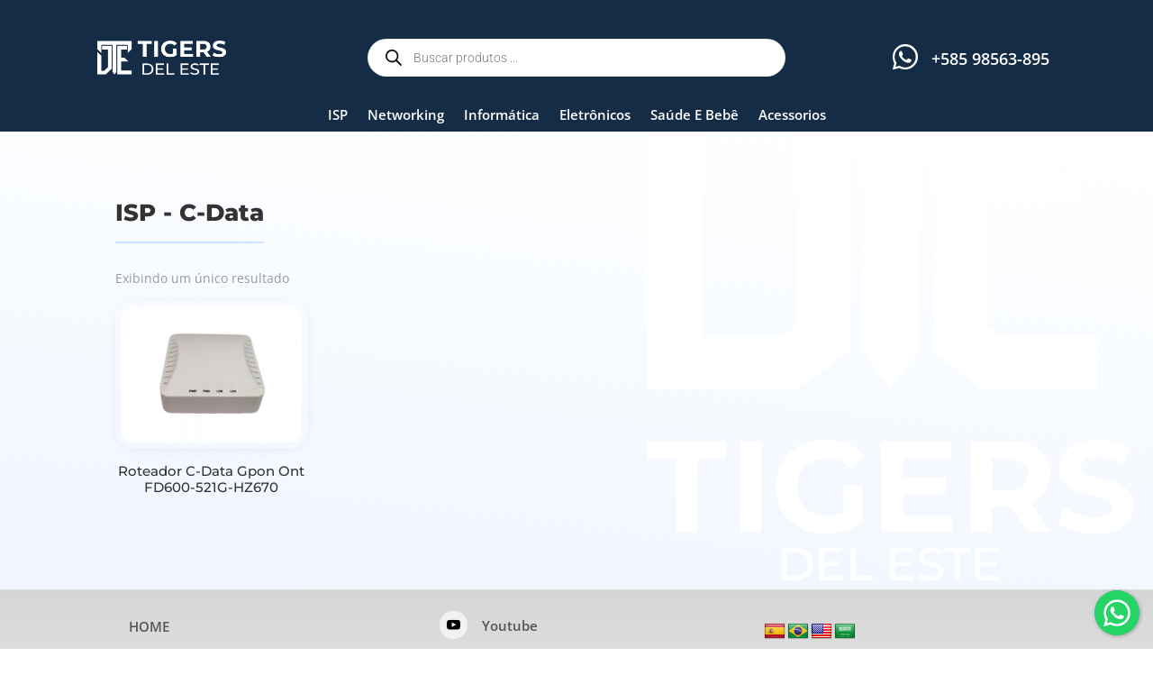

--- FILE ---
content_type: text/css
request_url: https://tigersdeleste.com/wp-content/et-cache/1341/et-core-unified-cpt-1341.min.css?ver=1765681938
body_size: 829
content:
.et-db #et-boc .et-l .et_pb_section_0_tb_header.et_pb_section{padding-top:12px;padding-bottom:19px;background-color:#142c45!important}.et-db #et-boc .et-l .et_pb_row_0_tb_header.et_pb_row{padding-top:28px!important;padding-bottom:4px!important;margin-bottom:-3px!important;padding-top:28px;padding-bottom:4px}.et-db #et-boc .et-l .et_pb_row_0_tb_header,body.et-db #page-container .et-db #et-boc .et-l #et-boc .et-l .et_pb_row_0_tb_header.et_pb_row,body.et_pb_pagebuilder_layout.single.et-db #page-container #et-boc .et-l #et-boc .et-l .et_pb_row_0_tb_header.et_pb_row,body.et_pb_pagebuilder_layout.single.et_full_width_page.et-db #page-container #et-boc .et-l .et_pb_row_0_tb_header.et_pb_row{width:90%;max-width:1350px}.et-db #et-boc .et-l .et_pb_image_0_tb_header{text-align:center}.et-db #et-boc .et-l .et_pb_code_0_tb_header{border-radius:5px 5px 5px 5px;overflow:hidden}.et-db #et-boc .et-l .et_pb_blurb_0_tb_header.et_pb_blurb .et_pb_module_header,.et-db #et-boc .et-l .et_pb_blurb_0_tb_header.et_pb_blurb .et_pb_module_header a{font-weight:600;color:#ffffff!important;text-align:left}.et-db #et-boc .et-l .et_pb_blurb_0_tb_header.et_pb_blurb{padding-top:12px!important}.et-db #et-boc .et-l .et_pb_blurb_0_tb_header .et_pb_main_blurb_image .et_pb_only_image_mode_wrap,.et-db #et-boc .et-l .et_pb_blurb_0_tb_header .et_pb_main_blurb_image .et-pb-icon{padding-right:0px!important;padding-left:5px!important;margin-top:-9px!important;margin-right:0px!important}.et-db #et-boc .et-l .et_pb_blurb_0_tb_header .et-pb-icon{color:#ffffff;font-family:FontAwesome!important;font-weight:400!important}.et-db #et-boc .et-l .et_pb_section_1_tb_header.et_pb_section{padding-top:0px;padding-bottom:0px;background-color:#142c45!important}.et-db #et-boc .et-l .et_pb_row_1_tb_header.et_pb_row{padding-top:0px!important;padding-bottom:0px!important;padding-top:0px;padding-bottom:0px}.et-db #et-boc .et-l .et_pb_menu_0_tb_header.et_pb_menu ul li a{font-weight:600;font-size:15px;color:#ffffff!important;line-height:1.5em;text-shadow:0em 0.1em 0.1em RGBA(255,255,255,0);transition:text-shadow 300ms ease 0ms}.et-db #et-boc .et-l .et_pb_menu_0_tb_header.et_pb_menu ul li:hover>a{text-shadow:0em 0.1em 0.1em rgba(0,0,0,0.41)}.et-db #et-boc .et-l .et_pb_menu_0_tb_header{padding-top:0px;padding-bottom:0px}.et-db #et-boc .et-l .et_pb_menu_0_tb_header.et_pb_menu .nav li ul,.et-db #et-boc .et-l .et_pb_menu_0_tb_header.et_pb_menu .et_mobile_menu,.et-db #et-boc .et-l .et_pb_menu_0_tb_header.et_pb_menu .et_mobile_menu ul{background-color:#ffffff!important}.et-db #et-boc .et-l .et_pb_menu_0_tb_header .et_pb_menu_inner_container>.et_pb_menu__logo-wrap,.et-db #et-boc .et-l .et_pb_menu_0_tb_header .et_pb_menu__logo-slot{width:auto;max-width:100%}.et-db #et-boc .et-l .et_pb_menu_0_tb_header .et_pb_menu_inner_container>.et_pb_menu__logo-wrap .et_pb_menu__logo img,.et-db #et-boc .et-l .et_pb_menu_0_tb_header .et_pb_menu__logo-slot .et_pb_menu__logo-wrap img{height:auto;max-height:none}.et-db #et-boc .et-l .et_pb_menu_0_tb_header .mobile_nav .mobile_menu_bar:before,.et-db #et-boc .et-l .et_pb_menu_0_tb_header .et_pb_menu__icon.et_pb_menu__search-button,.et-db #et-boc .et-l .et_pb_menu_0_tb_header .et_pb_menu__icon.et_pb_menu__close-search-button,.et-db #et-boc .et-l .et_pb_menu_0_tb_header .et_pb_menu__icon.et_pb_menu__cart-button{color:#7EBEC5}.et-db #et-boc .et-l .et_pb_code_0_tb_header.et_pb_module{margin-left:auto!important;margin-right:auto!important}@media only screen and (min-width:981px){.et-db #et-boc .et-l .et_pb_row_0_tb_header{display:flex;align-items:center;justify-content:center}.et-db #et-boc .et-l .et_pb_image_0_tb_header{width:62%}.et-db #et-boc .et-l .et_pb_code_0_tb_header{width:68%}}@media only screen and (max-width:980px){.et-db #et-boc .et-l .et_pb_section_0_tb_header.et_pb_section{padding-top:0px;padding-bottom:0px}.et-db #et-boc .et-l .et_pb_row_0_tb_header.et_pb_row{padding-top:5px!important;padding-bottom:0px!important;margin-bottom:0px!important;padding-top:5px!important;padding-bottom:0px!important}.et-db #et-boc .et-l .et_pb_image_0_tb_header{padding-top:17px;width:25%}.et-db #et-boc .et-l .et_pb_image_0_tb_header .et_pb_image_wrap img{width:auto}.et-db #et-boc .et-l .et_pb_code_0_tb_header{margin-top:13px!important;margin-bottom:-27px!important;width:87%}.et-db #et-boc .et-l .et_pb_code_0_tb_header.et_pb_module{margin-left:auto!important;margin-right:auto!important}}@media only screen and (min-width:768px) and (max-width:980px){.et-db #et-boc .et-l .et_pb_row_0_tb_header{}}@media only screen and (max-width:767px){.et-db #et-boc .et-l .et_pb_section_0_tb_header.et_pb_section{padding-top:45px}.et-db #et-boc .et-l .et_pb_row_0_tb_header.et_pb_row{padding-top:5px!important;padding-bottom:0px!important;padding-top:5px!important;padding-bottom:0px!important}.et-db #et-boc .et-l .et_pb_row_0_tb_header{}.et-db #et-boc .et-l .et_pb_image_0_tb_header{padding-top:12px;width:44%}.et-db #et-boc .et-l .et_pb_image_0_tb_header .et_pb_image_wrap img{width:auto}.et-db #et-boc .et-l .et_pb_code_0_tb_header{margin-top:11px!important;margin-bottom:10px!important;width:97%}.et-db #et-boc .et-l .et_pb_code_0_tb_header.et_pb_module{margin-left:auto!important;margin-right:auto!important}}

--- FILE ---
content_type: text/css
request_url: https://tigersdeleste.com/wp-content/et-cache/6430/et-core-unified-cpt-deferred-6430.min.css?ver=1765695157
body_size: 1012
content:
.woocommerce ul.products li.product a img,.woocommerce-page ul.products li.product a img{border-radius:20px}.orderby{display:none}.et-db #et-boc .et-l div.et_pb_section.et_pb_section_0_tb_body{background-size:initial;background-position:right 0px bottom 0px;background-image:url(https://tigersdeleste.com/wp-content/uploads/2022/05/logo-tigers-web.png),linear-gradient(187deg,rgba(255,255,255,0) 0%,rgba(229,243,255,0.71) 100%)!important}.et-db #et-boc .et-l .et_pb_section_0_tb_body{filter:hue-rotate(15deg);backface-visibility:hidden;filter:hue-rotate(15deg);backface-visibility:hidden}html:not(.et_fb_edit_enabled) .et-db #et-fb-app #et-boc .et-l .et_pb_section_0_tb_body:hover{filter:hue-rotate(15deg);filter:hue-rotate(15deg)}.et-db #et-boc .et-l .et_pb_section_0_tb_body.et_pb_section{padding-bottom:0px}.et-db #et-boc .et-l .et_pb_row_0_tb_body,body.et-db #page-container .et-db #et-boc .et-l #et-boc .et-l .et_pb_row_0_tb_body.et_pb_row,body.et_pb_pagebuilder_layout.single.et-db #page-container #et-boc .et-l #et-boc .et-l .et_pb_row_0_tb_body.et_pb_row,body.et_pb_pagebuilder_layout.single.et_full_width_page.et-db #page-container #et-boc .et-l .et_pb_row_0_tb_body.et_pb_row{max-width:1500px}.et-db #et-boc .et-l .dvmd_simple_heading_0_tb_body .dvmd_simple_heading_heading{font-family:'Montserrat',Helvetica,Arial,Lucida,sans-serif;font-weight:800}.et-db #et-boc .et-l .dvmd_simple_heading_0_tb_body .dvmd_simple_heading_subheading{font-family:'Montserrat',Helvetica,Arial,Lucida,sans-serif}.et-db #et-boc .et-l .dvmd_simple_heading_0_tb_body .dvmd_simple_heading_rule{border-style:solid;border-color:#8bd0ff;border-bottom-width:1px;border-top-width:0;border-left-width:0;border-right-width:0;top:100%;left:0px;right:0px}.et-db #et-boc .et-l .dvmd_simple_heading_0_tb_body .dvmd_simple_heading_spacing{padding-top:20px}.et-db #et-boc .et-l .dvmd_simple_heading_0_tb_body.et_pb_with_border,.et-db #et-boc .et-l .dvmd_simple_heading_0_tb_body.et_pb_with_border:hover,.et-db #et-boc .et-l .dvmd_simple_heading_0_tb_body.et_pb_with_border.et_pb_sticky,.et-db #et-boc .et-l .dvmd_simple_heading_0_tb_body.et_pb_with_border.et_pb_sticky:hover{overflow:visible!important}.et-db #et-boc .et-l .dvmd_simple_heading_0_tb_body:after{top:0px;left:0px;right:0px;bottom:0px}.et-db #et-boc .et-l .dvmd_simple_heading_0_tb_body{display:table;width:auto!important}.et-db #et-boc .et-l .et_pb_shop_0_tb_body.et_pb_shop .woocommerce ul.products li.product h3,.et-db #et-boc .et-l .et_pb_shop_0_tb_body.et_pb_shop .woocommerce ul.products li.product h1,.et-db #et-boc .et-l .et_pb_shop_0_tb_body.et_pb_shop .woocommerce ul.products li.product h2,.et-db #et-boc .et-l .et_pb_shop_0_tb_body.et_pb_shop .woocommerce ul.products li.product h4,.et-db #et-boc .et-l .et_pb_shop_0_tb_body.et_pb_shop .woocommerce ul.products li.product h5,.et-db #et-boc .et-l .et_pb_shop_0_tb_body.et_pb_shop .woocommerce ul.products li.product h6{font-family:'Montserrat',Helvetica,Arial,Lucida,sans-serif;font-size:15px;line-height:1.2em;text-align:center}.et-db #et-boc .et-l .et_pb_shop_0_tb_body .star-rating>span:before{color:#0cbbd6!important}.et-db #et-boc .et-l .et_pb_shop_0_tb_body .star-rating{font-size:12px!important;letter-spacing:12px;text-align:center}.et-db #et-boc .et-l .et_pb_shop_0_tb_body.et_pb_shop .et_shop_image>img,.et-db #et-boc .et-l .et_pb_shop_0_tb_body.et_pb_shop .et_shop_image .et_overlay{border-radius:20px 20px 20px 20px;overflow:hidden}.et-db #et-boc .et-l .et_pb_shop_0_tb_body.et_pb_shop .et_shop_image>img{border-width:7px!important;border-color:RGBA(255,255,255,0)!important;transition:border 300ms ease 0ms}.et-db #et-boc .et-l .et_pb_shop_0_tb_body.et_pb_shop .et_shop_image>img:hover{border-width:0px!important}.et-db #et-boc .et-l .et_pb_shop_0_tb_body{padding-top:0px;padding-bottom:0px}.et-db #et-boc .et-l .et_pb_shop_0_tb_body.et_pb_module .woocommerce .et_shop_image>img,.et-db #et-boc .et-l .et_pb_shop_0_tb_body.et_pb_module .woocommerce .et_overlay{box-shadow:0px 2px 19px -12px rgba(0,0,0,0.3)!important}.et-db #et-boc .et-l .et_pb_shop_0_tb_body ul.products li.product .onsale{padding-top:6px!important;padding-right:18px!important;padding-bottom:6px!important;padding-left:18px!important;margin-top:0px!important;margin-right:0px!important;margin-bottom:0px!important;margin-left:0px!important}.et-db #et-boc .et-l .et_pb_shop_0_tb_body .et_overlay:before{color:RGBA(255,255,255,0)!important;font-family:FontAwesome!important;font-weight:900!important}.et-db #et-boc .et-l .et_pb_shop_0_tb_body .et_overlay{background-color:RGBA(255,255,255,0)!important;border-color:RGBA(255,255,255,0)!important}.et-db #et-boc .et-l .et_pb_shop_0_tb_body ul.products li.product .star-rating{width:calc(5.4em + (12px * 4));margin-left:auto!important;margin-right:auto!important}@media only screen and (max-width:980px){.et-db #et-boc .et-l .et_pb_shop_0_tb_body.et_pb_shop .woocommerce ul.products li.product h3,.et-db #et-boc .et-l .et_pb_shop_0_tb_body.et_pb_shop .woocommerce ul.products li.product h1,.et-db #et-boc .et-l .et_pb_shop_0_tb_body.et_pb_shop .woocommerce ul.products li.product h2,.et-db #et-boc .et-l .et_pb_shop_0_tb_body.et_pb_shop .woocommerce ul.products li.product h4,.et-db #et-boc .et-l .et_pb_shop_0_tb_body.et_pb_shop .woocommerce ul.products li.product h5,.et-db #et-boc .et-l .et_pb_shop_0_tb_body.et_pb_shop .woocommerce ul.products li.product h6{font-size:15px}}@media only screen and (max-width:767px){.et-db #et-boc .et-l .et_pb_shop_0_tb_body.et_pb_shop .woocommerce ul.products li.product h3,.et-db #et-boc .et-l .et_pb_shop_0_tb_body.et_pb_shop .woocommerce ul.products li.product h1,.et-db #et-boc .et-l .et_pb_shop_0_tb_body.et_pb_shop .woocommerce ul.products li.product h2,.et-db #et-boc .et-l .et_pb_shop_0_tb_body.et_pb_shop .woocommerce ul.products li.product h4,.et-db #et-boc .et-l .et_pb_shop_0_tb_body.et_pb_shop .woocommerce ul.products li.product h5,.et-db #et-boc .et-l .et_pb_shop_0_tb_body.et_pb_shop .woocommerce ul.products li.product h6{font-size:13px}}